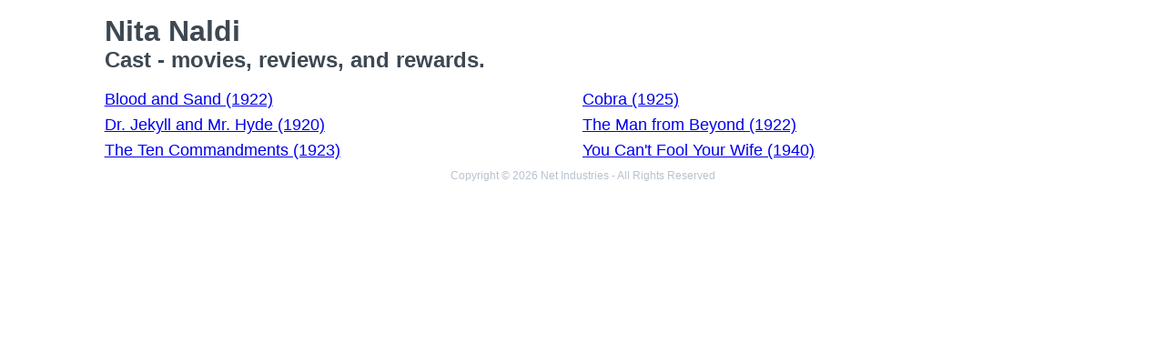

--- FILE ---
content_type: text/html; charset=utf-8
request_url: https://movies.jrank.org/people/17599/Nita-Naldi.html
body_size: 946
content:
<!DOCTYPE html>
<html>
  <head>
    <meta charset="utf-8">
    <meta name="viewport" content="width=device-width, initial-scale=1, shrink-to-fit=no">
    <meta http-equiv="X-UA-Compatible" content="ie=edge">

    <title>Nita Naldi - Cast</title>


    <meta name="google-site-verification" content="0g0QG-qStuIHLWP101ZdTsKcFLvWBAQ8qPLrjgoV_OE" />
    <link href="/index.css?1558671620" rel="stylesheet" type="text/css"></link>
    <script src="/index.js?1558671620" async>
  </head>
  <body class="bg-grey-lightest font-sans leading-normal tracking-normal">
    <!-- Start Quantcast tag -->
<script type="text/javascript">
  _qoptions={
    qacct:"p-cfEKOqUktSyFk"
  };

  (function(){
    var qc = document.createElement('script');
       qc.type = 'text/javascript';
       qc.async = true;
       qc.src = '//edge.quantserve.com/quant.js';
    (document.getElementsByTagName('head')[0]||document.getElementsByTagName('body')[0]).appendChild(qc);
  })();
</script>


    <div class="container mx-auto px-2 xl:w-5/6">
      


<div class="header">
  <h1>Nita Naldi</h1>
  <h2>Cast - movies, reviews, and rewards.</h2>
</div>

<ul class="collection text-lg">
      <li><a href="http://movies.jrank.org/movies/586130/Blood-and-Sand.html">Blood and Sand (1922)</a></li>
      <li><a href="http://movies.jrank.org/movies/1073278/Cobra.html">Cobra (1925)</a></li>
      <li><a href="http://movies.jrank.org/movies/482930/Dr-Jekyll-and-Mr-Hyde.html">Dr. Jekyll and Mr. Hyde (1920)</a></li>
      <li><a href="http://movies.jrank.org/movies/592190/The-Man-from-Beyond.html">The Man from Beyond (1922)</a></li>
      <li><a href="http://movies.jrank.org/movies/909490/The-Ten-Commandments.html">The Ten Commandments (1923)</a></li>
      <li><a href="http://movies.jrank.org/movies/920590/You-Can-t-Fool-Your-Wife.html">You Can't Fool Your Wife (1940)</a></li>
  </ul>

      <p class="text-center text-grey text-xs m-2">Copyright &copy; 2026 Net Industries - All Rights Reserved</p>
    </div>

        <!-- Google Analytics -->
    <script>
    (function(i,s,o,g,r,a,m){i['GoogleAnalyticsObject']=r;i[r]=i[r]||function(){
    (i[r].q=i[r].q||[]).push(arguments)},i[r].l=1*new Date();a=s.createElement(o),
    m=s.getElementsByTagName(o)[0];a.async=1;a.src=g;m.parentNode.insertBefore(a,m)
    })(window,document,'script','https://www.google-analytics.com/analytics.js','ga');

    ga('create', 'UA-161942-14', 'auto');
    ga('send', 'pageview');
    </script>
    <!-- End Google Analytics -->

  </body>
</html>
